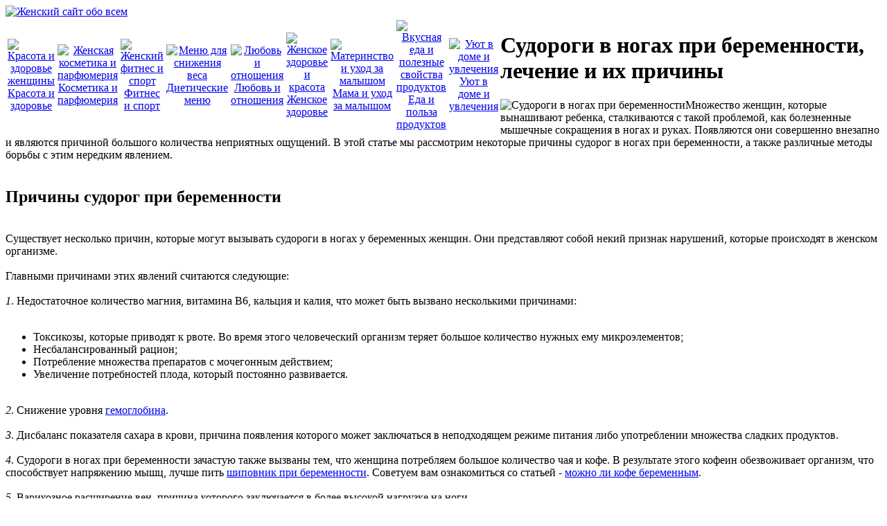

--- FILE ---
content_type: text/html; charset=WINDOWS-1251
request_url: http://www.zhenskysait.ru/203-sudorogi-v-nogah-pri-beremennosti-lechenie-i-ih-prichiny.html
body_size: 9331
content:
<!DOCTYPE html PUBLIC "-//W3C//DTD XHTML 1.0 Transitional//EN" "http://www.w3.org/TR/xhtml1/DTD/xhtml1-transitional.dtd">
<html xmlns="http://www.w3.org/1999/xhtml">
<head><meta http-equiv="Content-Type" content="text/html; charset=windows-1251" />
<meta http-equiv="Content-Type" content="text/html; charset=windows-1251" />
<title>Судороги в ногах при беременности, лечение и их причины</title>
<link rel="search" type="application/opensearchdescription+xml" href="http://www.zhenskysait.ru/engine/opensearch.php" title="Женский сайт обо всем, что так нравится женщинам - красота, здоровье, питание и многое другое" />
<link rel="alternate" type="application/rss+xml" title="Женский сайт обо всем, что так нравится женщинам - красота, здоровье, питание и многое другое" href="http://www.zhenskysait.ru/rss.xml" />
<script type="text/javascript" src="/engine/classes/js/jquery.js"></script>
<script type="text/javascript" src="/engine/classes/js/jqueryui.js"></script>
<script type="text/javascript" src="/engine/classes/js/dle_js.js"></script>
<style type="text/css" media="all">
@import url(/templates/zhensky/css/style.css);
</style>
<!-- Стили для всех версий IE -->
<!--[if IE]>
<style type="text/css" media="all">
@import url(/templates/zhensky/css/ie.css);
</style>
<![endif]-->
<style type="text/css" media="all">
@import url(/templates/zhensky/css/engine.css);
</style>


<link rel="stylesheet" href="/templates/zhensky/css/markitup.css" type="text/css" media="screen, projection" />
<script type="text/javascript" src="/templates/zhensky/js/markitup.js" ></script>
<script type="text/javascript" src="/templates/zhensky/js/mk_set.js" ></script>
<script type="text/javascript" >
$(document).ready(function()    {
    $('textarea.forbbcode').click(function() {
        if ($("textarea.forbbcode.markItUpEditor").length === 1) {
            return false;
        } else {
            $(this).markItUp(BbcodeSettings).value = "";
        }
        return false;
    });
});
</script>



<link rel="shortcut icon" href="/templates/zhensky/images/favicon.ico"/>
<meta name="yandex-verification" content="93c5e0cfdef4e4eb" />
</head>
<body> 

<div id="loading-layer" style="display:none"><div id="loading-layer-text">Загрузка. Пожалуйста, подождите...</div></div>
<script language="javascript" type="text/javascript">
<!--
var dle_root       = '/';
var dle_admin      = '';
var dle_login_hash = '';
var dle_group      = 5;
var dle_skin       = 'zhensky';
var dle_wysiwyg    = 'no';
var quick_wysiwyg  = '0';
var dle_act_lang   = ["Да", "Нет", "Ввод", "Отмена", "Сохранить"];
var menu_short     = 'Быстрое редактирование';
var menu_full      = 'Полное редактирование';
var menu_profile   = 'Просмотр профиля';
var menu_send      = 'Отправить сообщение';
var menu_uedit     = 'Админцентр';
var dle_info       = 'Информация';
var dle_confirm    = 'Подтверждение';
var dle_prompt     = 'Ввод информации';
var dle_req_field  = 'Заполните все необходимые поля';
var dle_del_agree  = 'Вы действительно хотите удалить? Данное действие невозможно будет отменить';
var dle_complaint  = 'Укажите текст вашей жалобы для администрации:';
var dle_big_text   = 'Выделен слишком большой участок текста.';
var dle_orfo_title = 'Укажите комментарий для администрации к найденной грамматической ошибке';
var dle_p_send     = 'Отправить';
var dle_p_send_ok  = 'Уведомление успешно отправлено';
var dle_save_ok    = 'Изменения успешно сохранены.';
var dle_del_news   = 'Удалить статью';
var allow_dle_delete_news   = false;
//-->
</script>
<div class="global">
<!-- Шапка и Лого-->
<div id="header">


	<div class="logo">
		<a href="http://www.zhenskysait.ru/" title="Женский сайт обо всем"><img src="/templates/zhensky/images/logo.png" alt="Женский сайт обо всем"/></a>
	</div>
		
	<div class="picsmenu">
		<table width="525px" cellspacing="2" align="left">
  			<tr>
				<td style="width:11%;text-align:center;"><a href="http://www.zhenskysait.ru/krasota-i-zdorovie-zhenshhiny/" title="Красота и здоровье женщины"><img src="/templates/zhensky/images/raz/krasota.png" alt="Красота и здоровье женщины" /></a><br /><a href="http://www.zhenskysait.ru/krasota-i-zdorovie-zhenshhiny/" title="Красота и здоровье женщины">Красота и здоровье</a>
				</td>

				<td style="width:11%;text-align:center;"><a href="http://www.zhenskysait.ru/zhenskaya-kosmetika-i-parfyumeriya/" title="Женская косметика и парфюмерия"><img src="/templates/zhensky/images/raz/kosmetika.png" alt="Женская косметика и парфюмерия" /></a><br /><a href="http://www.zhenskysait.ru/zhenskaya-kosmetika-i-parfyumeriya/" title="Женская косметика и парфюмерия">Косметика и парфюмерия</a>
				</td>

				<td style="width:11%;text-align:center;"><a href="http://www.zhenskysait.ru/zhenskiy-fitnes-i-sport/" title="Женский фитнес и спорт"><img src="/templates/zhensky/images/raz/fitnes.png" alt="Женский фитнес и спорт" /></a><br /><a href="http://www.zhenskysait.ru/zhenskiy-fitnes-i-sport/" title="Женский фитнес и спорт">Фитнес и спорт</a>
				</td>

				<td style="width:11%;text-align:center;"><a href="http://www.zhenskysait.ru/menyu-dlya-snizheniya-vesa/" title="Меню для снижения веса"><img src="/templates/zhensky/images/raz/dieta.png" alt="Меню для снижения веса" /></a><br /><a href="http://www.zhenskysait.ru/menyu-dlya-snizheniya-vesa/" title="Меню для снижения веса">Диетические меню</a>
				</td>
				
				<td style="width:11%;text-align:center;"><a href="http://www.zhenskysait.ru/lyubov-i-otnosheniya/" title="Любовь и отношения"><img src="/templates/zhensky/images/raz/lubov.png" alt="Любовь и отношения" /></a><br /><a href="http://www.zhenskysait.ru/lyubov-i-otnosheniya/" title="Любовь и отношения">Любовь и отношения</a>
				</td>

				<td style="width:11%;text-align:center;"><a href="http://www.zhenskysait.ru/zhenskoe-zdorovie-i-krasota/" title="Женское здоровье и красота"><img src="/templates/zhensky/images/raz/zdorovie.png" alt="Женское здоровье и красота" /></a><br /><a href="http://www.zhenskysait.ru/zhenskoe-zdorovie-i-krasota/" title="Женское здоровье и красота">Женское здоровье</a>
				</td>
				
				<td style="width:11%;text-align:center;"><a href="http://www.zhenskysait.ru/materinstvo-i-uhod-za-malyshom/" title="Материнство и уход за малышом"><img src="/templates/zhensky/images/raz/rebenok.png" alt="Материнство и уход за малышом" /></a><br /><a href="http://www.zhenskysait.ru/materinstvo-i-uhod-za-malyshom/" title="Материнство и уход за малышом">Мама и уход за малышом</a>
				</td>
				
				<td style="width:11%;text-align:center;"><a href="http://www.zhenskysait.ru/vkusnaya-eda-i-poleznye-svoystva-produktov/" title="Вкусная еда и полезные свойства продуктов"><img src="/templates/zhensky/images/raz/pitanie.png" alt="Вкусная еда и полезные свойства продуктов" /></a><br /><a href="http://www.zhenskysait.ru/vkusnaya-eda-i-poleznye-svoystva-produktov/" title="Вкусная еда и полезные свойства продуктов">Еда и польза продуктов</a>
				</td>
				
				<td style="width:11%;text-align:center;"><a href="http://www.zhenskysait.ru/uyut-v-dome-i-uvlecheniya/" title="Уют в доме и увлечения"><img src="/templates/zhensky/images/raz/dom.png" alt="Уют в доме и увлечения" /></a><br /><a href="http://www.zhenskysait.ru/uyut-v-dome-i-uvlecheniya/" title="Уют в доме и увлечения">Уют в доме и увлечения</a>
				</td>
				
			</tr>
		</table>
	</div>	

</div>
	
<!-- Тело страницы -->
<div class="the_body">


<div class="so_body">
<div class="so_wrapper">
<!--Центральная колонка-->
<div class="center_col">

	<div class="cc_indent">
 




<div id='dle-content'><div class="fullnews">
	<div class="border-category">
 		
  		<div class="fullnews-header"><h1>Судороги в ногах при беременности, лечение и их причины</h1></div>
<div class="fullnews_yandex">		

</div>
<div class="fullnews-text">
	<img src="/uploads/posts/2012-12/1356448756_sudorogi-v-nogakh-pri-beremennosti.jpg" alt="Судороги в ногах при беременности" align="left" />
	<div id="9bf3203" style="display:inline;">Множество женщин, которые вынашивают ребенка, сталкиваются с такой проблемой, как болезненные мышечные сокращения в ногах и руках. Появляются они совершенно внезапно и являются причиной большого количества неприятных ощущений. В этой статье мы рассмотрим некоторые причины судорог в ногах при беременности, а также различные методы борьбы с этим нередким явлением.<br /><br /><h2>Причины судорог при беременности</h2><br />Существует несколько причин, которые могут вызывать судороги в ногах у беременных женщин. Они представляют собой некий признак нарушений, которые происходят в женском организме.<br /><br />Главными причинами этих явлений считаются следующие:<br /><br /><i>1</i>.	Недостаточное количество магния, витамина B6, кальция и калия, что может быть вызвано несколькими причинами:<br /><br /><!--dle_list--><ul><li>Токсикозы, которые приводят к рвоте. Во время этого человеческий организм теряет большое количество нужных ему микроэлементов;<br /></li><!--dle_li--><li>Несбалансированный рацион;<br /></li><!--dle_li--><li>Потребление множества препаратов с мочегонным действием;<br /></li><!--dle_li--><li>Увеличение потребностей плода, который постоянно развивается.<br /></li></ul><!--dle_list_end--><br /><i>2</i>.	Снижение уровня <a href="http://www.zhenskysait.ru/451-kakie-produkty-povyshayut-gemoglobin.html" >гемоглобина</a>.<br /><br /><i>3</i>.	Дисбаланс показателя сахара в крови, причина появления которого может заключаться в неподходящем режиме питания либо употреблении множества сладких продуктов.<br /><br /><i>4</i>.	Судороги в ногах при беременности зачастую также вызваны тем, что женщина потребляем большое количество чая и кофе. В результате этого кофеин обезвоживает организм, что способствует напряжению мышц, лучше пить <a href="http://www.zhenskysait.ru/84-shipovnik-pri-beremennosti-poleznye-svoystva-yagody.html" >шиповник при беременности</a>. Советуем вам ознакомиться со статьей - <a href="http://www.zhenskysait.ru/79-mozhno-li-kofe-beremennym-vred-pri-vynashivanii-ploda.html" >можно ли кофе беременным</a>.<br /><br /><i>5</i>.	Варикозное расширение вен, причина которого заключается в более высокой нагрузке на ноги.<br /><br /><i>6</i>.	Сдавливание нижней полой вены. В результате увеличения матки давление на нижнюю полую вену увеличивается, а из-за этого венозный отток от нижних конечностей нарушается. Зачастую такое происходит, начиная с 6-го месяца, так как с этого времени женщины лежат на спине либо на правом боку.<br /><br /><i>7</i>.	Разные осложнения, возникающие в ходе беременности.<br /><br /><div align="center"><img src="/uploads/posts/2012-12/1356449689_sudorogi-v-nogakh-pri-beremennosti-1.jpg" alt="причины судорог" title="причины судорог"  /></div><br /><h2>Что необходимо делать в случае приступа судорог?</h2><br />Когда появляются судороги, нужно осторожно потянуть на себя пальцы стопы. После этого рекомендуется неспешно расслабить мышцы и снова потянуть пальцы. После того как судорога пройдет, разогреваем мышцы, чтобы их снова не свело. Это делается с помощью массажа. Также ногу можно поставить под горячую воду либо использовать горчичник. Затем советуют немного пройтись, что поможет восстановить нормальное кровоснабжение.<br /><br /><h2>Профилактика судорог в ногах при беременности</h2><br />Выше уже упоминалось о том, что судороги свидетельствуют об определенных нарушениях в функционировании организма. Сущность таких нарушений может установить лишь опытный специалист. Поэтому, если у вас часто возникают судороги в ногах при беременности, не стоит откладывать с посещением врача.<br /><br /><div align="center"><img src="/uploads/posts/2012-12/1356449699_sudorogi-v-nogakh-pri-beremennosti-2.jpg" alt="почему появляются судороги" title="почему появляются судороги"  /></div><br />Наиболее распространенной причиной таких неприятных мышечных сокращений является недостаточное количество микроэлементов и витаминов. В данном случае нужно сбалансировать рацион, для чего его придется дополнить некоторыми продуктами. А чтобы все минералы и витамины могли полностью усваиваться из продуктов, нужно питаться порциями небольшого размера.<br /><br />Правильный рацион во время беременности также предполагает потребление овсяной и гречневой крупы, хлеба, приготовленного из муки грубого помола, нежирного мяса и рыбы, кисломолочных продуктов, твердых сыров, а также свежих фруктов и овощей.<br /><br /><div align="center"><img src="/uploads/posts/2012-12/1356449699_sudorogi-v-nogakh-pri-beremennosti-3.jpg" alt="что вызывает судороги" title="что вызывает судороги"  /></div><br />Судороги в ногах при беременности также можно предотвратить, придерживаясь таких советов:<br /><br /><!--dle_list--><ul><li>Перед сном необходимо делать теплые ванночки с добавлением морской соли;<br /></li><!--dle_li--><li>Обувь должна быть удобной, про высокий каблук не стоит даже вспоминать;<br /></li><!--dle_li--><li>Необходимо отдыхать, слегка приподняв ноги. Под них также можно подкладывать подушку;<br /></li><!--dle_li--><li>Нужно избегать существенных нагрузок. Если вы вынуждены стоять в течение длительного времени, рекомендуется делать разгрузочные упражнения для того, чтобы восстановить нормальное кровоснабжение. Для этого нужно несколько раз подняться на носки и опуститься обратно полностью прижав стопу к полу.<br /></li><!--dle_li--><li>Для предотвращения сдавливания нижней полой вены, необходимо отдыхать лишь на левом боку, начиная с 6-го месяца беременности;<br /></li><!--dle_li--><li>В случае варикозного расширения вен нужно носить специальные колготки либо чулки.<br /></li></ul><!--dle_list_end--></div>
	<noindex>
	<div align="center">
	<br /><iframe width="425" height="325" src="https://www.youtube.com/embed/y29tBXCR-Pk?rel=0&amp;wmode=transparent" frameborder="0" allowfullscreen></iframe>
	</div>
	</noindex>
</div>
		

<div class="rel2">


</div>
<div class="n1">
	
		<!--lady_ins-->
	
</div>
		

	</div>
	
</div>
<div class="main-page-lastnews">

<!-- Яндекс.Директ -->
<!-- Yandex.RTB R-A-90698-3 -->
<div id="yandex_rtb_R-A-90698-3"></div>
<script type="text/javascript">
    (function(w, d, n, s, t) {
        w[n] = w[n] || [];
        w[n].push(function() {
            Ya.Context.AdvManager.render({
                blockId: "R-A-90698-3",
                renderTo: "yandex_rtb_R-A-90698-3",
                async: true
            });
        });
        t = d.getElementsByTagName("script")[0];
        s = d.createElement("script");
        s.type = "text/javascript";
        s.src = "//an.yandex.ru/system/context.js";
        s.async = true;
        t.parentNode.insertBefore(s, t);
    })(this, this.document, "yandexContextAsyncCallbacks");
</script>
</div>









<div class="fullnews-gnezdo">
<noindex>
<table style="margin:2px 0px -2px -2px;">
	<tr>
		<td style="width:50%; border: 1px solid #D6BABD; ">
<div class="bp_item">
	<a href="http://www.zhenskysait.ru/225-kak-ubrat-morschiny-na-shee-sposoby-borby-s-nimi.html"><img src="/uploads/posts/2013-02/1361283048_kak-ubrat-morshchiny-na-shee.jpg" align="left" width="90"/></a><a href="http://www.zhenskysait.ru/225-kak-ubrat-morschiny-na-shee-sposoby-borby-s-nimi.html">Как убрать морщины на шее, способы борьбы с ними...</a>
</div>
</td>



<td style="width:50%; border: 1px solid #D6BABD; ">
<div class="bp_item">
	<a href="http://www.zhenskysait.ru/329-kak-ubirat-kutikulu-nogtya-i-uhazhivat-za-ney.html"><img src="/uploads/posts/2013-04/1365009401_kak-ubirat-kutikulu.jpg" align="left" width="90"/></a><a href="http://www.zhenskysait.ru/329-kak-ubirat-kutikulu-nogtya-i-uhazhivat-za-ney.html">Как убирать кутикулу ногтя и правильно ухаживать за ней...</a>
</div>
</td>




	</tr>
</table>
	<div id="gnezdo_bot">
		<script src='https://news.2xclick.ru/loader.js' async></script>
<div id='containerId8162'></div>
<script>
	(function(w, d, c, s, t){
		w[c] = w[c] || [];
		w[c].push(function(){
			gnezdo.create({
				tizerId: 8162,
				containerId: 'containerId8162'
			});
		});
	})(window, document, 'gnezdoAsyncCallbacks');
</script>
	</div>
</noindex>
</div>

<div class="fullnews-rel">
	<div class="border-category2">
 		<div class="relhead"><p>Рекомендуем почитать:</p></div>
		
	<div class="rel">
		<a href="http://www.zhenskysait.ru/209-pochemu-bolit-pyatka-pri-hodbe-lechenie-bolezney-pyatok.html" title="Болит пятка при ходьбе">Болит пятка при ходьбе</a><br />
		<a href="http://www.zhenskysait.ru/172-chastoe-mocheispuskanie-u-zhenschin-vozmozhnye-prichiny.html" title="Частое мочеиспускание у женщин">Частое мочеиспускание у женщин</a><br />
		<a href="http://www.zhenskysait.ru/109-sinyaki-na-tele-bez-prichiny-lechenie-sinyakov.html" title="Синяки на теле без причины">Синяки на теле без причины</a><br />
		<a href="http://www.zhenskysait.ru/280-gidrocefaliya-u-novorozhdennyh-priznaki-i-lechenie.html" title="Гидроцефалия у новорожденных">Гидроцефалия у новорожденных</a><br />
		<a href="http://www.zhenskysait.ru/370-pochemu-bolit-levyy-bok-pod-rebrami.html" title="Боль в левом боку под ребрами">Боль в левом боку под ребрами</a><br />
		<a href="http://www.zhenskysait.ru/202-razgruzochnye-dni-na-zelenom-chae-pravila-provedeniya.html">Разгрузочные дни на зеленом чае</a>

		</div>
	</div>
</div>




<!--
<div class="comments">
<h2>Комментарии</h2>
</div>
--><a name="comment"></a><form method="post" action="" name="dlemasscomments" id="dlemasscomments"><div id="dle-comments-list">
<div id='comment-id-450'><!--                    <div class="comm_wrp">
						<div class="comm">
                            
							<div class="comm_user">
								<div class="comm_user_wrp">
									<img src="/templates/zhensky/dleimages/8.png" border="0" alt="" width="70px" height="70px" />
								</div>
							</div>

							<div class="comm_text">
								<div class="comm_hd">
									Татьяна
								</div>
								<div class="comm_text_wrp">
									<div id='comm-id-450'>Я Магний Диаспорал принимала, он в водорастворимой форме, и за счет этого действует эффективнее. У меня на второй день приема судороги перестали беспокоить, головные боли прошли, сон улучшился.</div>										
								</div>
							</div>
							
						</div>
						<div class="comm_edit">
										&nbsp;&nbsp;&nbsp;&nbsp;
							</div>
					</div>
--></div>
<div id="dle-ajax-comments"></div>
</div></form>
</div>
	
		
	




	</div>

</div>
</div>


<!--Правая колонка-->
<div class="right_col">
	<div class="rc_blockyandex">
		<div class="ya-site-form ya-site-form_inited_no" data-bem="{&quot;action&quot;:&quot;http://www.zhenskysait.ru/yasearch.html&quot;,&quot;arrow&quot;:false,&quot;bg&quot;:&quot;#FEF3FA&quot;,&quot;fontsize&quot;:12,&quot;fg&quot;:&quot;#000000&quot;,&quot;language&quot;:&quot;ru&quot;,&quot;logo&quot;:&quot;rb&quot;,&quot;publicname&quot;:&quot;Поиск по http://www.zhenskysait.ru/&quot;,&quot;suggest&quot;:false,&quot;target&quot;:&quot;_self&quot;,&quot;tld&quot;:&quot;ru&quot;,&quot;type&quot;:3,&quot;usebigdictionary&quot;:false,&quot;searchid&quot;:1807503,&quot;input_fg&quot;:&quot;#000000&quot;,&quot;input_bg&quot;:&quot;#ffffff&quot;,&quot;input_fontStyle&quot;:&quot;normal&quot;,&quot;input_fontWeight&quot;:&quot;normal&quot;,&quot;input_placeholder&quot;:null,&quot;input_placeholderColor&quot;:&quot;#000000&quot;,&quot;input_borderColor&quot;:&quot;#7f9db9&quot;}"><form action="https://yandex.ru/search/site/" method="get" target="_self" accept-charset="utf-8"><input type="hidden" name="searchid" value="1807503"/><input type="hidden" name="l10n" value="ru"/><input type="hidden" name="reqenc" value=""/><input type="search" name="text" value=""/><input type="submit" value="Найти"/></form></div><style type="text/css">.ya-page_js_yes .ya-site-form_inited_no { display: none; }</style><script type="text/javascript">(function(w,d,c){var s=d.createElement('script'),h=d.getElementsByTagName('script')[0],e=d.documentElement;if((' '+e.className+' ').indexOf(' ya-page_js_yes ')===-1){e.className+=' ya-page_js_yes';}s.type='text/javascript';s.async=true;s.charset='utf-8';s.src=(d.location.protocol==='https:'?'https:':'http:')+'//site.yandex.net/v2.0/js/all.js';h.parentNode.insertBefore(s,h);(w[c]||(w[c]=[])).push(function(){Ya.Site.Form.init()})})(window,document,'yandex_site_callbacks');</script>
	</div>
	<div class="rc_block_rotaban">

	</div>



<!-- right 240 -->

<div class="rc_block1_400">
<!-- Yandex.RTB R-A-90698-2 -->
<div id="yandex_rtb_R-A-90698-2"></div>
<script type="text/javascript">
    (function(w, d, n, s, t) {
        w[n] = w[n] || [];
        w[n].push(function() {
            Ya.Context.AdvManager.render({
                blockId: "R-A-90698-2",
                renderTo: "yandex_rtb_R-A-90698-2",
                async: true
            });
        });
        t = d.getElementsByTagName("script")[0];
        s = d.createElement("script");
        s.type = "text/javascript";
        s.src = "//an.yandex.ru/system/context.js";
        s.async = true;
        t.parentNode.insertBefore(s, t);
    })(this, this.document, "yandexContextAsyncCallbacks");
</script>
</div>


	
	<div class="rc_block1">
		<div class="rc_simplegnezdo">
				<div class="rc_gnezdo">
<noindex>
	<div id="sidebar_r">
		<script src='https://news.2xclick.ru/loader.js' async></script>
<div id='containerId4471'></div>
<script>
	(function(w, d, c, s, t){
		w[c] = w[c] || [];
		w[c].push(function(){
			gnezdo.create({
				tizerId: 4471,
				containerId: 'containerId4471'
			});
		});
	})(window, document, 'gnezdoAsyncCallbacks');
</script>
	</div>
</noindex>
				</div>
		</div>
	</div>
	<div class="rc_block2">
		<div id="fixright">
			
<!-- Yandex.RTB R-A-90698-5 -->
<div id="yandex_rtb_R-A-90698-5"></div>
<script type="text/javascript">
    (function(w, d, n, s, t) {
        w[n] = w[n] || [];
        w[n].push(function() {
            Ya.Context.AdvManager.render({
                blockId: "R-A-90698-5",
                renderTo: "yandex_rtb_R-A-90698-5",
                async: true
            });
        });
        t = d.getElementsByTagName("script")[0];
        s = d.createElement("script");
        s.type = "text/javascript";
        s.src = "//an.yandex.ru/system/context.js";
        s.async = true;
        t.parentNode.insertBefore(s, t);
    })(this, this.document, "yandexContextAsyncCallbacks");
</script>
			
		</div>
	</div>

	<div class="bottom">
	
	</div>

</div>







</div>

</div>

<!-- Подвал -->
<div class="footer">
	<div class="bottom-menu">
					
	</div>
	<div class="copy">

			
			
				<noindex>Если вы обнаружили в тексте статьи орфографическую или грамматическую ошибку, выделите необходимый текст и нажмите Ctrl+Enter, далее в открывшемся окне опишите проблему.<br /><br />
			Фотографии взяты из открытых источников. При копировании материалов с нашего сайта требуется размещение прямой активной ссылки на www.ZhenskySait.ru<br />
Содержимое сайта имеет чисто информационный характер, а не рекомендательный. По возможности воспользуйтесь консультацией врача, не занимайтесь самолечением.<br />
				</noindex>
			
				
					<div class="copyright">
						<noindex>По любым вопросам обращайтесь к <a href="mailto:admin@zhenskysait.ru">редакции</a>.</noindex><br />
						www.ZhenskySait.ru - женский сайт обо всем, что нам нравится. &copy; 2011 - 2026 Все права защищены. 18+
					</div>				
<noindex>
<div class="stata">
<!-- begin of Top100 code -->

<script id="top100Counter" type="text/javascript" src="http://counter.rambler.ru/top100.jcn?2599441"></script>
<noscript>
<a rel="nofollow" href="http://top100.rambler.ru/navi/2599441/">
<img src="http://counter.rambler.ru/top100.cnt?2599441" alt="Rambler's Top100" border="0" />
</a>
</noscript>
<!-- end of Top100 code -->			

			<!--LiveInternet counter--><script type="text/javascript"><!--
document.write("<a href='http://www.liveinternet.ru/click' "+
"target=_blank rel='nofollow'><img src='//counter.yadro.ru/hit?t44.2;r"+
escape(document.referrer)+((typeof(screen)=="undefined")?"":
";s"+screen.width+"*"+screen.height+"*"+(screen.colorDepth?
screen.colorDepth:screen.pixelDepth))+";u"+escape(document.URL)+
";"+Math.random()+
"' alt='' title='LiveInternet' "+
"border='0' width='31' height='31'><\/a>")
//--></script><!--/LiveInternet-->
            </div>
</noindex>
		
	</div>


	
</div>
</div>
<noindex>
<!--<div id="fb-root"></div>
<script type="text/javascript">(function(d, s, id) {
  var js, fjs = d.getElementsByTagName(s)[0];
  if (d.getElementById(id)) return;
  js = d.createElement(s); js.id = id;
  js.src = "//connect.facebook.net/ru_RU/all.js#xfbml=1";
  fjs.parentNode.insertBefore(js, fjs);
}(document, 'script', 'facebook-jssdk'));
</script>
 AddThis Button BEGIN
	<div class="addthis_toolbox">  
   		<div class="custom_images">
<a rel="nofollow" class="addthis_button_vk" title="Добавь в Вконтакте"><img src="/templates/zhensky/images/icon/vk-38.png" alt="Добавь в Вконтакте"/></a>
<a rel="nofollow" class="addthis_button_twitter" title="Добавь в Twitter"><img src="/templates/zhensky/images/icon/tw-38.png" alt="Добавь в Twitter"/></a>
<a rel="nofollow" class="addthis_button_facebook" title="Добавь в Facebook"><img src="/templates/zhensky/images/icon/fb-38.png" alt="Добавь в Facebook"/></a>
    	</div>
	</div>
<script type="text/javascript" src="http://s7.addthis.com/js/250/addthis_widget.js#pubid=ra-4f15b8515e98a9d8" charset="windows-1251"></script>
 AddThis Button END -->

<!-- vkontakt -->

<!-- /vkontakt -->

<!-- ads top 336 -->
<script type="text/javascript">
var count = 0;
$('br').each(function(){
    if($(this).prev().is('div')){
        $(this).next().next().after('<div class="n2"></div>');
        return false;
    }
});
</script>
<script>
$(function(){
$(".n2").html($(".n1"));
});
</script>
<!-- /ads top 336 -->




<script src="/templates/zhensky/css/lockfixed.js" type="text/javascript"></script>

<!-- fixright -->
<script type="text/javascript">
(function($) {
    $.lockfixed("#fixright",{offset: {top: 8, bottom: 135}});
})(jQuery);
</script>
<!-- /fixright -->
<!-- yandex -->
<script type="text/javascript" src="http://site.yandex.net/load/form/1/form.js" charset="windows-1251"></script>
<!-- /yandex -->
<!-- Yandex.Metrika counter -->
<script type="text/javascript" >
   (function(m,e,t,r,i,k,a){m[i]=m[i]||function(){(m[i].a=m[i].a||[]).push(arguments)};
   m[i].l=1*new Date();k=e.createElement(t),a=e.getElementsByTagName(t)[0],k.async=1,k.src=r,a.parentNode.insertBefore(k,a)})
   (window, document, "script", "https://mc.yandex.ru/metrika/tag.js", "ym");

   ym(30029564, "init", {
        clickmap:true,
        trackLinks:true,
        accurateTrackBounce:true
   });
</script>
<noscript><div><img src="https://mc.yandex.ru/watch/30029564" style="position:absolute; left:-9999px;" alt="" /></div></noscript>
<!-- /Yandex.Metrika counter -->
</noindex>

<script src="/templates/zhensky/css/addincopied.js" type="text/javascript"></script>

</body>
</html>